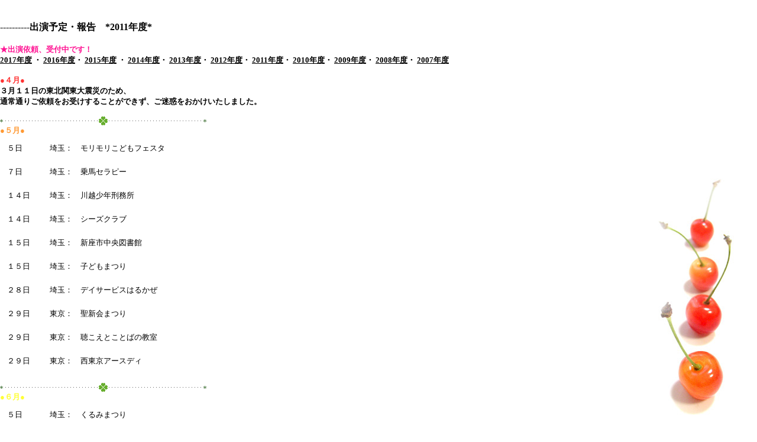

--- FILE ---
content_type: text/html
request_url: http://doribo.com/schedule2011.htm
body_size: 18033
content:
<html><head>
 
<STYLE type="text/css"> 
 
<!--
 
BODY {
 
margin: 0px;
 
color: #000;
 
background-color: #ffffff;
 
background-image : url("img/cherry.jpg");
 
background-repeat: no-repeat;
 
background-position: 100% 100%;
 
background-attachment: fixed;
 
}
 
-->
 
</STYLE>
 
<title>出演予定・報告</title>
 
</head>
 
<BODY link="black" vlink="black" alink="black"">
 
<BR><BR>
 
<B>----------出演予定・報告　*2011年度*</B><BR><BR>
 
 
<B><font size="2">
<font color="deeppink">★出演依頼、受付中です！</font>
<Br>
<A href="schedule2017.htm">2017年度</a>
・
<A href="schedule2016.htm">2016年度</a>・
<A href="schedule2015.htm">2015年度</a>
・
<A href="schedule2014.htm">2014年度</a>・

<A href="schedule2013.htm">2013年度</a>・

<A href="schedule2012.htm">2012年度</a>・

<A href="schedule2011.htm">2011年度</a>・

<A href="schedule2010.htm">2010年度</a>・
<A href="schedule2009.htm">2009年度</a>・
<A href="schedule2008.htm">2008年度</a>・
<A href="schedule2007.htm">2007年度</a>
<BR>
 
 
<BR>
 
 
<B><font color="#ff3333">●４月●</font></b>
 
<TABLE cellpadding="10" border="0">

<BR>
<font size="2">３月１１日の東北関東大震災のため、<BR>
通常通りご依頼をお受けすることができず、ご迷惑をおかけいたしました。
</font><BR>

</table>
 
<BR><IMg src="img/line.gif" border="0">
 
<BR>
 
<B><font color="#ff9933">●５月●</font></b>
 
<TABLE cellpadding="10" border="0">
 
<tr>
 
<TD width="50"><font size="2">５日</td>

<TD width="300"><font size="2">埼玉：　モリモリこどもフェスタ</td>
 
</tr>


<tr>
 
<TD width="50"><font size="2">７日</td>

<TD width="300"><font size="2">埼玉：　乗馬セラピー</td>
 
</tr>

<tr>
 
<TD width="50"><font size="2">１４日</td>
 
<TD width="300"><font size="2">埼玉：　川越少年刑務所</td>
 
</tr>

<tr>
 
<TD width="50"><font size="2">１４日</td>
 
<TD width="300"><font size="2">埼玉：　シーズクラブ</td>
 
</tr>

<tr>
 
<TD width="50"><font size="2">１５日</td>
 
<TD width="300"><font size="2">埼玉：　新座市中央図書館</td>
 
</tr>

<tr>
 
<TD width="50"><font size="2">１５日</td>
 
<TD width="300"><font size="2">埼玉：　子どもまつり</td>
 
</tr>

<tr>
 
<TD width="50"><font size="2">２８日</td>
 
<TD width="300"><font size="2">埼玉：　デイサービスはるかぜ</td>
 
</tr>

<tr>
 
<TD width="50"><font size="2">２９日</td>
 
<TD width="300"><font size="2">東京：　聖新会まつり</td>
 
</tr>

<tr>
 
<TD width="50"><font size="2">２９日</td>
 
<TD width="300"><font size="2">東京：　聴こえとことばの教室</td>
 
</tr>

<tr>
 
<TD width="50"><font size="2">２９日</td>
 
<TD width="300"><font size="2">東京：　西東京アースディ</td>
 
</tr>


</table>
 
<BR><IMg src="img/line.gif" border="0">
 
<BR>
 
<B><font color="#ffff33">●６月●</font></b>
 
<TABLE cellpadding="10" border="0"> 
 
<tr>
 
<TD width="50"><font size="2">５日</td>
 
<TD width="300"><font size="2">埼玉：　くるみまつり</td>
 
</tr>

<tr>
 
<TD width="50"><font size="2">２５日</td>
 
<TD width="300"><font size="2">埼玉：　健康倶楽部新座 レクリエーション</td>
 
</tr>

</table>
 
<BR><IMg src="img/line.gif" border="0">
 
<BR>
 
<B><font color="#99ff33">●７月●</font></b>
 
<TABLE cellpadding="10" border="0">
  
</tr>

<tr>
 
<TD width="50"><font size="2">９日</td>
 
<TD width="300"><font size="2">東京：　しおん夏まつり</td>
 
</tr> 

<tr>
 
<TD width="50"><font size="2">１６日</td>
 
<TD width="300"><font size="2">東京：　天沼チャリティマーケット</td>
 
</tr> 

<tr>
 
<TD width="50"><font size="2">１６日</td>
 
<TD width="300"><font size="2">埼玉：　富士見特別養護支援学校夕涼み会</td>
 
</tr> 

<tr>
 
<TD width="50"><font size="2">１６日</td>
 
<TD width="300"><font size="2">東京：　保谷一小夏祭り</td>
 
</tr> 


<tr>
 
<TD width="50"><font size="2">１７日</td>
 
<TD width="300"><font size="2">埼玉：　馬場ふれあいまつり</td>
 
</tr>

<tr>
 
<TD width="50"><font size="2">１７日</td>
 
<TD width="300"><font size="2">東京：　ロードふじみ商店街まつり</td>
 
</tr>


<tr>
 
<TD width="50"><font size="2">２３日</td>
 
<TD width="300"><font size="2">埼玉：　みずほ学園夕涼み会</td>
 
</tr> 

<tr>
 
<TD width="50"><font size="2">２３日</td>
 
<TD width="300"><font size="2">埼玉：　畑中町内会まつり</td>
 
</tr> 

<tr>
 
<TD width="50"><font size="2">３１日</td>
 
<TD width="300"><font size="2">埼玉：　林神社夏祭り</td>
 
</tr> 

<tr>
 
<TD width="50"><font size="2">３１日</td>
 
<TD width="300"><font size="2">東京：　中野さつき寮夏祭り</td>
 
</tr> 


</table>
 
<BR><IMg src="img/line.gif" border="0">
 
<BR>
 
<B><font color="#33ff33">●８月●</font></b>
 
<TABLE cellpadding="10" border="0">
 
<tr>
 
<TD width="50"><font size="2">５日</td>
 
<TD width="300"><font size="2">埼玉：　勝頼の七夕まつり</td>
 
</tr> 

<tr>
 
<TD width="50"><font size="2">７日</td>
 
<TD width="300"><font size="2">東京：　納涼祭</td>
 
</tr> 

<tr>
 
<TD width="50"><font size="2">１０日</td>
 
<TD width="300"><font size="2">東京：　かすみの里誕生会</td>
 
</tr> 

<tr>
 
<TD width="50"><font size="2">１９・２０日</td>
 
<TD width="300"><font size="2">立教大学オープンキャンパス ランチタイムコンサート</td>
</tr> 


<tr>
 
<TD width="50"><font size="2">２０日</td>
 
<TD width="300"><font size="2">埼玉：　シーズクラブ夏祭り</td>
 
</tr> 

 <tr>
 
<TD width="50"><font size="2">２０日</td>
 
<TD width="300"><font size="2">埼玉：　マーテルヒルズ夏祭り</td>
 
</tr> 

 <tr>
 
<TD width="50"><font size="2">２１日</td>
 
<TD width="300"><font size="2">埼玉：　はまデイサマー2011</td>
 
</tr>

 <tr>
 
<TD width="50"><font size="2">２７日</td>
 
<TD width="300"><font size="2">東京：　連光寺夏祭り</td>
 
</tr>


</table>
 
<BR><IMg src="img/line.gif" border="0">
 
<BR>
 
<B><font color="#33ff99">●９月●</font></b>
 
<TABLE cellpadding="10" border="0">
 
<tr>
 
<TD width="50"><font size="2">３日</td>
 
<TD width="300"><font size="2">埼玉：　勝瀬de縁日</td>
 
</tr>

<tr>
 
<TD width="50"><font size="2">１０日</td>
 
<TD width="300"><font size="2">埼玉：　けやきの家秋祭り</td>
 
</tr>

<tr>
 
<TD width="50"><font size="2">１０日</td>
 
<TD width="300"><font size="2">埼玉：　あすなろ祭り</td>
 
</tr>

<tr>

<TD width="50"><font size="2">１０日</td>
 
<TD width="300"><font size="2">東京：　井草ｾﾝﾀｰまつり</td>

</tr>

<tr>
 
<TD width="50"><font size="2">２３・２４・２５日</td>
 
<TD width="300"><font size="2">東京：　永山フェスティバル</td>
 
</tr>


</table>
 
<BR><IMg src="img/line.gif" border="0">
 
<BR>
 
<B><font color="#33ffff">●１０月●</font></b>
 
<TABLE cellpadding="10" border="0">
 
  <tr>
 
<TD width="50"><font size="2">２日</td>
 
<TD width="300"><font size="2">東京：　西東京スポーツフェスティバル</td>
 
</tr>

<tr>
 
<TD width="50"><font size="2">２日</td>
 
<TD width="300"><font size="2">東京：　蔵まつり</td>
 
</tr>

<tr>
 
<TD width="50"><font size="2">８日</td>
 
<TD width="300"><font size="2">東京：　いけぶくろ茜の里秋祭り</td>
 
</tr>

<tr>
 
<TD width="50"><font size="2">９日</td>
 
<TD width="300"><font size="2">東京：　関町特養秋祭り</td>
 
</tr>
  
<tr>
 
<TD width="50"><font size="2">１０日</td>
 
<TD width="300"><font size="2">茨城：　ﾐ･ﾅｰﾃﾞ秋祭り</td>
 
</tr>


  <tr>
 
<TD width="50"><font size="2">１０日</td>
 
<TD width="300"><font size="2">東京：　スポーツフェスティバル</td>
 
</tr>

<tr>
 
<TD width="50"><font size="2">１５日</td>
 
<TD width="300"><font size="2">東京：　会館祭り</td>
 
</tr>

<tr>
 
<TD width="50"><font size="2">１５日</td>
 
<TD width="300"><font size="2">埼玉：　中央の森弐番街秋祭り</td>
 
</tr>

  <tr>
 
<TD width="50"><font size="2">１６日</td>
 
<TD width="300"><font size="2">東京：　七生福祉園祭り</td>
 
</tr>

  <tr>
 
<TD width="50"><font size="2">２３日</td>
 
<TD width="300"><font size="2">東京：　赤堤協会合同フェスタ</td>
 
</tr>

  <tr>
 
<TD width="50"><font size="2">２３日</td>
 
<TD width="300"><font size="2">東京：　富士見市こどもまつり</td>
 
</tr>

　<tr>
 
<TD width="50"><font size="2">２３日</td>
 
<TD width="300"><font size="2">東京：　ホームカミングデー</td>
 
</tr>

<tr>
 
<TD width="50"><font size="2">２３日</td>
 
<TD width="300"><font size="2">東京：　けいめいフェスティバル</td>
 
</tr>

<tr>
 
<TD width="50"><font size="2">２３日</td>
 
<TD width="300"><font size="2">東京：　日の出太陽の家バザー</td>
 
</tr>

<tr>
 
<TD width="50"><font size="2">２９日</td>
 
<TD width="300"><font size="2">埼玉：　ジェネシティ秋祭り</td>
 
</tr>

　<tr>
 
<TD width="50"><font size="2">２９日</td>
 
<TD width="300"><font size="2">東京：　加賀福祉園祭</td>
 
</tr>

  <tr>
 
<TD width="50"><font size="2">２９日</td>
 
<TD width="300"><font size="2">埼玉：　すきっぷたうん商店会屋台村</td>
 
</tr>
  
  <tr>
 
<TD width="50"><font size="2">３０日</td>
 
<TD width="300"><font size="2">東京：　やすらぎの杜秋祭り</td>
 
</tr>

<tr>
 
<TD width="50"><font size="2">３０日</td>
 
<TD width="300"><font size="2">神奈川：　オレンジリボン運動たすきリレー</td>
 
</tr>




 
</table>
 
<BR><IMg src="img/line.gif" border="0">
 
<BR>
 
<B><font color="#3399ff">●１１月●</font></b>
 
<TABLE cellpadding="10" border="0">
 
  <tr>
 
<TD width="50"><font size="2">３日</td>
 
<TD width="300"><font size="2">埼玉：　コープフェスタ2011</td>
 
</tr>

  <tr>
 
<TD width="50"><font size="2">５・６日</td>
 
<TD width="300"><font size="2">立教大学新座キャンパス学園祭 IVY Festa
</td>
 
</tr>

<tr>
 
<TD width="50"><font size="2">１３日</td>
 
<TD width="300"><font size="2">埼玉：　ﾔｷﾞ組ｸﾗｽ懇談会</td>
 
</tr>
 
<tr>
 
<TD width="50"><font size="2">１３日</td>
 
<TD width="300"><font size="2">東京：　やすらぎﾌｪｽﾀ</td>
 
</tr>

<tr>
 
<TD width="50"><font size="2">１９日</td>
 
<TD width="300"><font size="2">東京：　アトム祭り</td>
 
</tr>

<tr>
 
<TD width="50"><font size="2">１９日</td>
 
<TD width="300"><font size="2">東京：　光明第二保育園お楽しみ会</td>
 
</tr>

<tr>
 
<TD width="50"><font size="2">１９日</td>
 
<TD width="300"><font size="2">埼玉：　鶴小祭り</td>
 
</tr>

<tr>
 
<TD width="50"><font size="2">２０日</td>
 
<TD width="300"><font size="2">東京：　はちまんﾊﾞｻﾞｰ</td>
 
</tr>

<tr>
 
<TD width="50"><font size="2">２０日</td>
 
<TD width="300"><font size="2">埼玉：　すこやか保育園</td>
 
</tr>

<tr>
 
<TD width="50"><font size="2">２０日</td>
 
<TD width="300"><font size="2">埼玉：　新座団地ﾊﾞｻﾞｰ</td>
 
</tr>

<tr>
 
<TD width="50"><font size="2">２３日</td>
 
<TD width="300"><font size="2">埼玉：　埼玉県心臓病の子どもを守る会</td>
 
</tr>

<tr>
 
<TD width="50"><font size="2">２３日</td>
 
<TD width="300"><font size="2">埼玉：　はあとぴあふれあい祭り</td>
 
</tr>

<tr>
 
<TD width="50"><font size="2">２６日</td>
 
<TD width="300"><font size="2">東京：　クリスマス会</td>
 
</tr>

<tr>
 
<TD width="50"><font size="2">２７日</td>
 
<TD width="300"><font size="2">東京：　レクリエーション</td>
 
</tr>

<tr>
 
<TD width="50"><font size="2">２７日</td>
 
<TD width="300"><font size="2">埼玉：　風の子まつり</td>
 
</tr>

<tr>
 
<TD width="50"><font size="2">３０日</td>
 
<TD width="300"><font size="2">埼玉：　八石小学校お楽しみ会</td>
 
</tr>

</table>
 
<BR><IMg src="img/line.gif" border="0">
 
<BR>
 
<B><font color="#3333ff">●１２月●</font></b>
 
<TABLE cellpadding="10" border="0">
 
<tr>
 
<TD width="50"><font size="2">３日</td>
 
<TD width="300"><font size="2">埼玉：　ストップ温暖化SAITAMAフェア&こどもエコクラブフェスティバル</td>
 
</tr> 

<tr>
 
<TD width="50"><font size="2">４日</td>
 
<TD width="300"><font size="2">埼玉：　ひとり親家庭・親子ふれあいフェア</td>
 
</tr> 

<tr>
 
<TD width="50"><font size="2">１０日</td>
 
<TD width="300"><font size="2">埼玉：　お楽しみ会</td>
 
</tr> 

<tr>
 
<TD width="50"><font size="2">１０日</td>
 
<TD width="300"><font size="2">埼玉：ｸﾘｽﾏｽお楽しみ会</td>
 
</tr> 

<tr>
 
<TD width="50"><font size="2">１０日</td>
 
<TD width="300"><font size="2">東京：ｸﾘｽﾏｽふれ合いの集い</td>
 
</tr> 

<tr>
 
<TD width="50"><font size="2">１７日</td>
 
<TD width="300"><font size="2">埼玉：　栄スペシャルクリスマス２０１１</td>
 
</tr> 

<tr>
 
<TD width="50"><font size="2">１７日</td>
 
<TD width="300"><font size="2">埼玉：　クリスマスコンサート</td>
 
</tr> 

<tr>
 
<TD width="50"><font size="2">１７日</td>
 
<TD width="300"><font size="2">埼玉：　小児病練ｸﾘｽﾏｽ会</td>
 
</tr> 

<tr>
 
<TD width="50"><font size="2">１８日</td>
 
<TD width="300"><font size="2">埼玉：　野火止クリスマスファンタジー</td>
 
</tr>

<tr>
 
<TD width="50"><font size="2">１８日</td>
 
<TD width="300"><font size="2">埼玉：　グループホームそよ風クリスマス会</td>
 
</tr>

<tr>
 
<TD width="50"><font size="2">２０日</td>
 
<TD width="300"><font size="2">東京：　クリスマス会</td>
 
</tr> 
 
<tr>
 
<TD width="50"><font size="2">２５日</td>
 
<TD width="300"><font size="2">東京：　小平たすけあう会 ねんまつコンサート</td>
 
</tr> 

<tr>
 
<TD width="50"><font size="2">２５日</td>
 
<TD width="300"><font size="2">埼玉：　子ども会レクリエーション</td>
 
</tr> 

 
</table>
 
<BR><IMg src="img/line.gif" border="0">
 
<BR>
 
<B><font color="#9933ff">●１月●</font></b>
 
<TABLE cellpadding="10" border="0">


<tr>
 
<TD width="50"><font size="2">１８日</td>
 
<TD width="300"><font size="2">神奈川：　橘小学校わくわくプラザ</td>
 
</tr> 


<tr>
 
<TD width="50"><font size="2">２１日</td>
 
<TD width="300"><font size="2">東京：　デイサービスセンター東矢口新年会</td>
 
</tr> 

<tr>
 
<TD width="50"><font size="2">２４日</td>
 
<TD width="300"><font size="2">埼玉：　すわ幼稚園お楽しみ会</td>
 
</tr> 


  
 
</table>
 
<BR><IMg src="img/line.gif" border="0">
 
<BR>
 
<B><font color="#ff33ff">●２月●</font></b>
<TABLE cellpadding="10" border="0">

<tr>
 
<TD width="50"><font size="2">４日</td>
 
<TD width="300"><font size="2">東京：　ここで見つかる！仲間と活動～地域活動団体交流会～</td>
 
</tr> 

<tr>
 
<TD width="50"><font size="2">５日</td>
 
<TD width="300"><font size="2">埼玉：　大和田５丁目お楽しみ会</td>
 
</tr> 
  
<tr>
 
<TD width="50"><font size="2">１４日</td>
 
<TD width="300"><font size="2">埼玉：　どりぃむぼっくすショー</td>
 
</tr> 

<tr>
 
<TD width="50"><font size="2">１７日</td>
 
<TD width="300"><font size="2">東京：　子ども達への楽しいプレゼント</td>
 
</tr> 

<tr>
 
<TD width="50"><font size="2">２２日</td>
 
<TD width="300"><font size="2">埼玉：　明彩幼稚園 お楽しみ会</td>
 
</tr> 

<tr>
 
<TD width="50"><font size="2">２６日</td>
 
<TD width="300"><font size="2">東京：　ネクサスコート練馬５周年祭</td>
 
</tr> 

<tr>
 
<TD width="50"><font size="2">２９日</td>
 
<TD width="300"><font size="2">埼玉：　第二保育園お楽しみ会</td>
 
</tr> 
 
</table>
 
<BR><IMg src="img/line.gif" border="0">
 
<BR>
 
<B><font color="#ff3399">●３月●</font></b>
 
<TABLE cellpadding="10" border="0">
  
<tr>
 
<TD width="50"><font size="2">４日</td>
 
<TD width="300"><font size="2">東京：　春まつり</td>
 
</tr> 

<tr>
 
<TD width="50"><font size="2">１７日</td>
 
<TD width="300"><font size="2">東京：　めばえ保育園すずらん組謝恩会</td>
 
</tr> 

<tr>
 
<TD width="50"><font size="2">２０日</td>
 
<TD width="300"><font size="2">東京：　日大幼稚園謝恩会</td>
 
</tr> 

<tr>
 
<TD width="50"><font size="2">２８日</td>
 
<TD width="300"><font size="2">東京：　子供たちへの楽しいプレゼント</td>
 
</tr> 

<tr>
 
<TD width="50"><font size="2">３１日</td>
 
<TD width="300"><font size="2">埼玉：　お花見会</td>
 
</tr> 

 
</table>
 
<BR><IMg src="img/line.gif" border="0">
 
<BR>
 
 
 
 
 
</body>
</html>